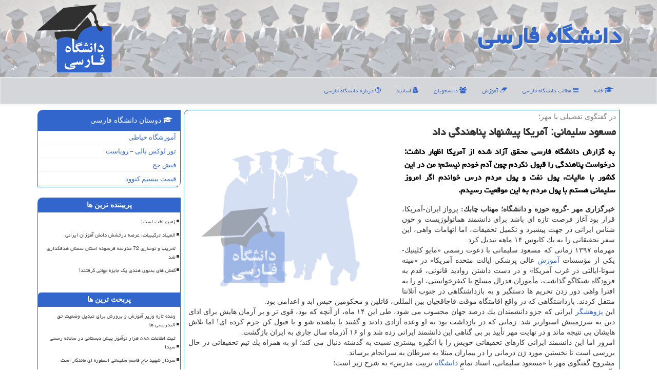

--- FILE ---
content_type: text/html; charset=utf-8
request_url: https://www.unifarsi.ir/news62740/%D9%85%D8%B3%D8%B9%D9%88%D8%AF-%D8%B3%D9%84%DB%8C%D9%85%D8%A7%D9%86%DB%8C-%D8%A2%D9%85%D8%B1%DB%8C%D9%83%D8%A7-%D9%BE%DB%8C%D8%B4%D9%86%D9%87%D8%A7%D8%AF-%D9%BE%D9%86%D8%A7%D9%87%D9%86%D8%AF%DA%AF%DB%8C-%D8%AF%D8%A7%D8%AF
body_size: 34104
content:

<!DOCTYPE html>
<html xmlns="https://www.w3.org/1999/xhtml" dir="rtl" lang="fa">
<head><meta charset="utf-8" /><meta http-equiv="X-UA-Compatible" content="IE=edge" /><meta name="viewport" content="width=device-width, initial-scale=1" /><title>
	مسعود سلیمانی: آمریكا پیشنهاد پناهندگی داد
</title><link href="/css/UniFarsi.css" rel="stylesheet" />
<meta property="og:site_name" content="دانشگاه فارسی" /><meta name="twitter:site" content="دانشگاه فارسی" /><meta name="twitter:card" content="summary_large_image" /><meta property="og:locale" content="fa_IR" /><meta name="theme-color" content="#e7e7e7" /><meta name="robots" content="index, follow, max-snippet:-1, max-image-preview:large, max-video-preview:-1" /><link rel="shortcut icon" href="/favicon.ico" type="image/x-icon" /><meta property="og:image" content="http://www.unifarsi.ir/images/News/9812/None_Big.png" /><meta property="og:title" content="مسعود سلیمانی: آمریكا پیشنهاد پناهندگی داد" /><meta property="og:description" content="به گزارش دانشگاه فارسی محقق آزاد شده از آمریكا اظهار داشت: درخواست پناهندگی را قبول نكردم چون آدم خودم نیستم؛ من در ا... : #دانشگاه_فارسی , #آموزش, #استاندارد, #برند, #پزشك" /><meta property="og:type" content="website" /><link rel="canonical" href="https://www.unifarsi.ir/news62740/مسعود-سلیمانی-آمریكا-پیشنهاد-پناهندگی-داد" /><meta name="twitter:title" content="مسعود سلیمانی: آمریكا پیشنهاد پناهندگی داد" /><meta name="twitter:description" content="به گزارش دانشگاه فارسی محقق آزاد شده از آمریكا اظهار داشت: درخواست پناهندگی را قبول نكردم چون آدم خودم نیستم؛ من در ا... : #دانشگاه_فارسی , #آموزش, #استاندارد, #برند, #پزشك" /><meta name="twitter:image" content="https://www.unifarsi.ir/images/News/9812/None_Big.png" /><meta name="twitter:url" content="https://www.unifarsi.ir/news62740/مسعود-سلیمانی-آمریكا-پیشنهاد-پناهندگی-داد" /><meta property="og:url" content="https://www.unifarsi.ir/news62740/مسعود-سلیمانی-آمریكا-پیشنهاد-پناهندگی-داد" /><meta name="description" content="به گزارش دانشگاه فارسی محقق آزاد شده از آمریكا اظهار داشت: درخواست پناهندگی را قبول نكردم چون آدم خودم نیستم؛ من در این كشور با... | دانشگاه فارسی | unifarsi.ir" /><meta name="keywords" content="مسعود سلیمانی: آمریكا پیشنهاد پناهندگی داد, مسعود, سلیمانی:, آمریكا, پیشنهاد, پناهندگی, داد, آموزش, استاندارد, برند, پزشك, دانشگاه فارسی, unifarsi.ir" /></head>
<body>
    <form method="post" action="./مسعود-سلیمانی-آمریكا-پیشنهاد-پناهندگی-داد" id="form1">
<div class="aspNetHidden">
<input type="hidden" name="__EVENTTARGET" id="__EVENTTARGET" value="" />
<input type="hidden" name="__EVENTARGUMENT" id="__EVENTARGUMENT" value="" />

</div>

<script type="text/javascript">
//<![CDATA[
var theForm = document.forms['form1'];
if (!theForm) {
    theForm = document.form1;
}
function __doPostBack(eventTarget, eventArgument) {
    if (!theForm.onsubmit || (theForm.onsubmit() != false)) {
        theForm.__EVENTTARGET.value = eventTarget;
        theForm.__EVENTARGUMENT.value = eventArgument;
        theForm.submit();
    }
}
//]]>
</script>


<script src="/WebResource.axd?d=pynGkmcFUV13He1Qd6_TZBa6KpJ43_FAV0HBfcBrG5JqyFC8l6Asm6CGx66vP53Yh1Bm4cTsVs8c5P9p7utfUw2&amp;t=638901897720898773" type="text/javascript"></script>


<script src="/ScriptResource.axd?d=D9drwtSJ4hBA6O8UhT6CQsxv_pGk51KWbCTm1tKI8VxnT4du-E1DqaOFussxkBspseATtXAdipl5l9Ef9ndgssfAovlLHTvkMzKNVpD6Xr_wE64wOXXAVIOOmzLBM-kEl1qM_W39KCCPEN1R_JoRBekmDQtAbQA4Wuyjc7sJ_a41&amp;t=32e5dfca" type="text/javascript"></script>
<script type="text/javascript">
//<![CDATA[
if (typeof(Sys) === 'undefined') throw new Error('ASP.NET Ajax client-side framework failed to load.');
//]]>
</script>

<script src="/ScriptResource.axd?d=JnUc-DEDOM5KzzVKtsL1tYSq1-Zk9LhcANrhPDIgs4UncCORzJdQ5YeBmC_pGouvdDp7c0nuCoP05VGICWrk79LgA2Wh5WKsoZYvu6CQa0m3Z03VIiE4XbJowMv7zraExJYAuk8v4dnwpBMyv81K0fZxuQIKvSFtw_PQy525-bwBsyICPzSefxemYDE8XM-80&amp;t=32e5dfca" type="text/javascript"></script>
    <div class="page-head">
        <div class="container">
            <div class="row">
                <div class="col-xs-12">
        <b id="WebsiteTitle"><a href='/'>دانشگاه فارسی</a></b>
        <img src="/images/UniFarsi-LOGO.png" id="WebsiteLogo" class="img-responsive pull-left" alt="دانشگاه فارسی" title="دانشگاه فارسی" />
                </div>
            </div>
        </div>
    </div>
<nav class="navbar navbar-default">
      <button type="button" class="navbar-toggle collapsed" data-toggle="collapse" data-target="#mobmenuc" aria-expanded="false">
        <span class="sr-only">منو</span>
        <i class="fa fa-bars"></i>
      </button>
    <div id="mobmenuc" class="collapse navbar-collapse container">
      <ul id="aMainpageMenu" class="nav navbar-nav"><li><a href="/" ><i class="fa fa-graduation-cap"></i> خانه</a></li><li><a href="/new"><i class="fa fa-bars"></i> مطالب دانشگاه فارسی</a></li><li><a href="/tag/آموزش"><i class="fa fa-eraser"></i> آموزش</a></li><li><a href="/tag/دانشجویان"><i class="fa fa-group"></i> دانشجویان</a></li><li><a href="/tag/اساتید"><i class="fa fa-user-secret"></i> اساتید</a></li><li><a href="/about"><i class="fa fa-question-circle-o"></i> درباره دانشگاه فارسی</a></li></ul>
    </div>
</nav>
        <div class="container">
            
    <div class="col-lg-9 col-md-8 col-sm-7 p3">
        <article class="divnewscontr" itemscope="" itemtype="http://schema.org/NewsArticle">
        <span id="ContentPlaceHolder1_lblPreTitle" itemprop="alternativeHeadline"><span style='color:gray; padding-right:3px;'>در گفتگوی تفصیلی با مهر؛</span></span>
        <h1 id="ContentPlaceHolder1_newsheadline" class="newsheadline" itemprop="name">مسعود سلیمانی: آمریكا پیشنهاد پناهندگی داد</h1>
        <img src="/images/News/9812/None_Big.png" id="ContentPlaceHolder1_imgNews" itemprop="image" alt="مسعود سلیمانی: آمریكا پیشنهاد پناهندگی داد" title="مسعود سلیمانی: آمریكا پیشنهاد پناهندگی داد" class="img-responsive col-sm-6 col-xs-12 pull-left" />
        <p id="ContentPlaceHolder1_descriptionNews" itemprop="description" class="col-sm-6 col-xs-12 text-justify p5 descriptionNews">به گزارش دانشگاه فارسی محقق آزاد شده از آمریكا اظهار داشت: درخواست پناهندگی را قبول نكردم چون آدم خودم نیستم؛ من در این كشور با مالیات، پول نفت و پول مردم درس خواندم اگر امروز سلیمانی هستم با پول مردم به این موقعیت رسیدم.</p>
        <br />
        <span id="ContentPlaceHolder1_articleBody" itemprop="articleBody" class="divfulldesc"><br/><b>خبرگزاری مهر -گروه حوزه و دانشگاه؛ مهتاب چابك: </b> پرواز ایران-آمریكا، قرار بود آغاز فرصت تازه ای باشد برای دانشمند هماتولوژیست و خون شناس ایرانی در جهت پیشبرد و تكمیل تحقیقات، اما اتهامات واهی، این سفر تحقیقاتی را به یك كابوس ۱۴ ماهه تبدیل كرد.<br/>مهرماه ۱۳۹۷ زمانی كه مسعود سلیمانی با دعوت رسمی «مایو كلینیك-یكی از مؤسسات <a href='http://www.unifarsi.ir/tag/آموزش'>آموزش</a> عالی پزشكی ایالت متحده آمریكا» در «مینه سوتا-ایالتی در غرب آمریكا» و در دست داشتن روادید قانونی، قدم به فرودگاه شیكاگو گذاشت، مأموران فدرال مسلح با كیفرخواستی، او را به افترا واهی دور زدن تحریم ها دستگیر و به بازداشتگاهی در جنوب آتلانتا منتقل كردند. بازداشتگاهی كه در واقع اقامتگاه موقت قاچاقچیان بین المللی، قاتلین و محكومین حبس ابد و اعدامی بود.<br/>این <a href='http://www.unifarsi.ir/tag/پژوهشگر'>پژوهشگر</a> ایرانی كه جزو دانشمندان یك درصد جهان محسوب می شود، طی این ۱۴ ماه، از آنچه كه بود، قوی تر و بر آرمان هایش برای ادای دین به سرزمینش استوارتر شد. زمانی كه در بازداشت بود به او وعده آزادی دادند و گفتند یا پناهنده شو و یا قبول كن جرم كرده ای! اما تلاش هایشان بی نتیجه ماند و در نهایت مهر تأیید بر بی گناهی این دانشمند ایرانی زده شد و او ۱۶ آذرماه سال جاری به ایران بازگشت.<br/>امروز اما این دانشمند ایرانی كارهای تحقیقاتی خویش را با انگیزه بیشتری نسبت به گذشته دنبال می كند؛ او به همراه یك تیم تحقیقاتی در حال بررسی است تا نخستین مورد ژن درمانی را در بیماران مبتلا به سرطان به سرانجام برساند.<br/>مشروح گفتگوی مهر با «مسعود سلیمانی، استاد تمام <a href='http://www.unifarsi.ir/tag/دانشگاه'>دانشگاه</a> تربیت مدرس» به شرح زیر است؛<br/><b>*آقای دكتر، پیش از ورود به بحث بازداشت شما در آمریكا، كمی درباره نوع تحقیقات و پژوهش هایی كه پیش از این اتفاق انجام می دادید، توضیح دهید.</b><br/>حدود ۲۲ سال است كه در زمینه سلول های بنیادی مشغول به تحقیق و پژوهش هستم و در واقع بررسی می نماییم كه آیا سلول های بنیادی در شرایط آزمایشگاهی، می تواند استفاده درمانی هم داشته باشند یا خیر؟ كه چندین پروژه با همكاری بیمارستان های شهدای تجریش و طالقانی تعریف كردیم و می شود گفت در مورد كاربردی كردن استفاده از «سلول های بنیادی» یا «فرآورده های سلولی»، به پاسخ های خوبی هم رسیده ایم.<br/>همچنین در حوزه «مهندسی بافت» یا «مهندسی ژنتیك» و «ژن درمانی» ورود كرده و بر روی چندین بیمار، ژن درمانی را تست كردیم و جواب های نسبتاً خوبی هم گرفتیم. در همین زمینه هم در حال بررسی هستیم كه تزریق یك سازه مخصوص به داخل سلول های فرد مبتلا به سرطان، پس از عمل جراحی تومور، چقدر به درصد زنده مانی فرد كمك می نماید. این سازه هنوز توسط فرد یا گروه تحقیقاتی انتخاب نشده ولی ارزیابی های ابتدایی، حاكی از آنست كه این سازه كار می كند.<br/><b>*بر روی چند نفر این نوع تزریق را آزمایش و بررسی كردید؟</b><br/>فكر می كنم تا الان روی ۵ نفر تست كرده ایم و كار همچنان ادامه دارد. در این آزمایش میزان كارایی برایمان مهم نیست و بیشتر به دنبال بررسی امنیت آن هستیم و در واقع این فازِ اول پروژه مورد بحث است. هم اكنون خوشبختانه به این نتیجه رسیده ایم كه این اقدام از ایمنی خوبی برخوردارست و هم خود ما و هم جراحان از آن ابراز رضایت كرده اند.<br/><br/><b>*از روزی كه در فرودگاه بازداشت شدید، برای ما بگویید...</b><br/>به فرودگاه شیكاگو كه رسیدم، در همان كریدوری كه هواپیما را به سالن فرودگاه متصل می كند، ۶ نفر ایستاده بودند؛ ۲ نفر با لباس پلیس و ۴ نفر دیگر هم با لباس شخصی كه مسلح بودند. من را از همانجا به اتاقی بردند. وقتی پرسیدم مشكل چیست، پاسخ دادند «شما یك گروهی هستید كه تحریم ها را دور زده اید»! گفتم یعنی چه؟ من نیازی به دور زدن تحریم ها ندارم. من كه تاجر نیستم و صرفاً یك استاد دانشگاهم. گفتند نه. این ما هستیم كه تشخیص می دهیم تحریم را دور زده ای یا نه.<br/>در ادامه برخی از ایمیل های من را كه پرینت گرفته بودند، نشان دادند و گفتند مثلاً یك <a href='http://www.unifarsi.ir/tag/دانشجو'>دانشجو</a> به شما ایمیل زده و گفته كه من دارم از آمریكا باز می گردم، شما چیزی احتیاج نداری؟ و من هم در جواب گفته بودم كه یك كرم ضد حساسیت پوستی می خواهم. من در جواب به مأموران گفتم كه این فرد این كرم را از یك داروخانه خریده و به همراه آورده، كجای این خرید، دور زدن تحریم است؟<br/>یا مثلاً عنوان می كردند كه یكی از دانشجویانت در سال ۲۰۱۵ یا ۲۰۱۶ می خواسته یك سری شاخص های رشد برای تو بیاورد كه در واقع در فرودگاه، فاكتورها را از او گرفته بودند؛ آن هم ۴ فاكتور رشدی كه امروز دیگر از آن بعنوان دارو استفاده می شود. گفتم این دارو مشكلی ندارد. در پاسخ گفتند این ما هستیم كه می گوئیم مشكل دارد یا نه! حتی من تاكید كردم كه این فاكتور اصلاً آمریكایی نیست و یك شركت كانادایی سازنده آن است. اما آنها در پاسخ گفتند كه ما سهامدار این شركت هستیم.<br/>از همانجا مستقیم به بازداشتگاه منتقل شدم و در مدت ۱۴ ماه تنها یكبار مرا به دادگاه بردند؛ آن هم فقط برای تفهیم افترا. در دادگاه ابتدا قاضی تصمیم داشت من را با وثیقه آزاد كند، اما «اف بی آی» با اعمال نفوذ خود، از صدور چنین رأیی جلوگیری كرد.<br/><b>*نقش آن ۲ دانشجوی خانم در پرونده شما چه بود؟ در خبرها آمده بود كه شما درخواست خرید پروتئین های نوتركیب را از آنها داشتید.</b><br/>دقیقاً استنادشان بر همین مبحث و آن محموله بود؛ در حالیكه خریداری این مواد در آمریكا هیچ ممنوعیتی ندارد. این دو خانم پس از تهدید از جانب مأموران، در دادگاه اذعان كردند سلیمانی به ما دستور داده بود كه این كار را انجام دهیم و همین كلیدواژه، مسیر پرونده را تغییر داد. در پرونده من هیچ موردی وجود نداشت كه بخواهد منجر به چنین بازداشت طولانی مدتی بشود؛ خودشان هم می دانستند. من نه در آمریكا زندگی می كردم و نه قوانینش آشنایی داشتم و نه حساب بانكی در آمریكا داشتم كه بخواهد پولی به آن واریز و یا از آن برداشت شود تا بواسطه آن بتوانم كار تجاری كنم و به قول آنها تحریم را دور بزنم!<br/>وكیل من گفت دو راه داری؛ یكی آنكه برگه ای می آورند و آنرا امضا می كنی و بدنبال آن، تحت حفاظت و حمایت كامل ایالات متحده قرار می گیری، همینجا زندگی می كنی و در مقابل اجازه سفر به ایران و امكان ارتباط با هیچ ایرانی را نخواهی داشت و راه دوم هم جنگیدن با دولت آمریكاست! كه من هم راه دوم را انتخاب كردم<b> *برگردیم به مبحث بازداشت شما. برخورد با شما چگونه بود و شما چطور كنار آمدید با شرایط؟</b><br/>اوایلش خیلی سخت بود. اصلاً نه جرمی را تفهیم می كردند و نه می دانستم برای چه در بازداشت هستم. فقط به همین عبارت دور زدن تحریم ها بسنده كرده بودند. بعد از آن كه به دادگاه رفتم و رسماً تفهیم افترا شدم، وكیل من گفت دو راه داری؛ یكی آنكه برگه ای می آورند و آنرا امضا می كنی و بدنبال آن، تحت حفاظت و حمایت كامل ایالات متحده قرار می گیری، همینجا زندگی می كنی و در مقابل اجازه سفر به ایران و امكان ارتباط با هیچ ایرانی را نخواهی داشت و راه دوم هم جنگیدن با دولت آمریكاست! كه من هم راه دوم را انتخاب كردم.<br/><b>*چرا راه اول را انتخاب نكردید یعنی پناهندگی؟ یا چرا پیش از آن به فكر مهاجرت نیفتادید؟</b><br/>اعتقادم بر این است كه من آدم خودم نیستم. من در این كشور با مالیات، پول نفت و بیت المال و پول مردم درس خواندم و اگر امروز سلیمانی هستم، با پول همین مردم رشد كردم و به این موقعیت رسیدم. به جز ۳ – ۴ سال ابتدایی، تمام مقاطع تحصیلی من در زمان و شرایط جنگی گذشته بود، آنچه كه سبب شد با خاطری آسوده بتوانم درس بخوانم، خون شهدا و ایثار جانبازان و آزادگان بوده. حالا كه من به یك جایی رسیده ام، باید جمع كنم و بروم و در خوشی و ناز و نعمت زندگی كنم؟ من آدم چنین تفكر و تصمیمی نیستم.<br/>۱۰ سال پیش كه برای پروژه ای به آمریكا رفتم، آن زمان هم پیشنهاد دادند كه می توانی با یك شرایط خوب گرین كارت بگیری و بمانی. اگر قصدی برای ماندن داشتم همان زمان در شرایط عادی این كار را می كردم! نه اینكه با پرونده سازی چنین پیشنهادی را قبول كنم. خودم را خیلی مدیون ملت و كشورم می دانم؛ ازاین رو حتی یك ثانیه هم طی این ۱۴ ماه به این مورد فكر نكردم كه چنین پیشنهادی را قبول كنم.<br/>روزهای آخر بود؛ فكر می كنم اواخر شهریور یا اوایل مهرماه كه با همسرم تماس گرفتند. گفته بودند دولت یك هفته دیگر به سلیمانی وقت داده كه درخواست پناهندگی دهد. در مقابل همسر من گفته بود، اگر قرار بود قبول كند كه همان روز اول قبول می كرد، نه اینكه ۱۴ ماه در بازداشت زندگی كند. ولی اینها انقدر خودشان را بالا می دانند كه فكر می كنند هر زمان اراده كنند، هر شخصی را می توانند به خدمت بگیرند. مرورگر شما از ویدئو پشتیبانی نمی كند.<br/>فایل آنرا از اینجا <a href='http://www.unifarsi.ir/tag/دانلود'>دانلود</a> كنید: video/mp4<br/><b>*در قبال آزادی شما در زندان وعده وعیدهایی هم دادند؟</b><br/>حدود ۶-۷ ماه از بازداشت من گذشته بود و قاضی دائماً، زمان برگزاری دادگاه را به تعویق می انداخت و در نهایت هم كه ضد من مدركی پیدا نكردند، بحث قرارداد را پیش آورده و گفتند این قرارداد را امضا كن و بپذیر كه جرم كرده ای، ما هم در مقابل تو را آزاد می نماییم. در پاسخ گفتم من جرمی نكردم، چرا باید امضا كنم؟ من یك فرد علمی هستم اگر مجرم قلمداد می شدم، همیشه با محدودیت هایی مواجه بودم و اگر در جامعه بین الملل صحبتی می شد، من را مجرم قلمداد می كردند.<br/><b>*قطعا روزهای سختی در بازداشت سپری كردید، نه ارتباطی با بیرون و خانواده داشتید و نه دادگاهی تشكیل شده بود، آن روزهای سخت را با چه امیدی و چطور پشت سر گذاشتید؟</b><br/>بازداشتگاه شرایط بسیار بدی داشت و عملاً از امكانات مناسبی برخوردار نبود. یكی از هم سلولی هایم، در آنجا یك قرآن ۱۷۰۰ صفحه ای (انگلیسی – عربی) به من داد و گفت این برای تو. همین قرآن خیلی به من آرامش داد. خودم را با قرآن خواندن مشغول می كردم و سبب شد خصوصیت معلمی من در بازداشتگاه هم غالب شود و در همانجا، به آموزش قرآن و آموزش نماز پرداختم. چون آنها بلد نبودند عربی بخوانند، من برایشان عربی-انگلیسی می نوشتم. در این بین حتی برخی <a href='http://www.unifarsi.ir/tag/جوانان'>جوانان</a> ۲۰ – ۲۲ ساله می آمدند و شهادتین می دادند و مسلمان می شدند.<br/><b>*این افراد چند نفر بودند؟</b><br/>حدود ۴-۵ نفر مسلمان شدند؛ حتی یكی از آنها كه یك پسر ۱۲ ساله داشت، اظهار داشت كه دوست دارد پسرش هم مسلمان بشود كه به صورت تلفنی شهادتین داد و مسلمان شد. اكثراً آمریكایی و سیاهپوست بودند بجز یك نفر كه ۲ رگه سفید و سیاه بود.<br/><b>*گفته می شد به شدت كاهش وزن داشتید.</b><br/>بله، به سبب دردهای مكرر ناشی از بیماری روده همینطور استرس و سوءتغذیه در ۲ – ۳ ماه اولی كه آنجا بودم، حدود ۱۶ – ۱۷ كیلو كاهش وزن داشتم.<br/><b>*در زمان بازداشت به پروژه علمی خاصی هم فكر كردید؟ پروژه هایی كه هنوز انجام نداده اید و در آنجا به ذهنتان رسیده باشد؟</b><br/>در بحث درمانی به خصوص در زمینه دستكاری های سلولی و استفاده از سلول درمانی، ایده های بسیار خوبی به ذهنم رسید كه اتفاقاً هم در حال پیگیری آنها هستم و به لطف خدا به نتایج خوبی هم داریم می رسیم.<br/><b>*آیا زمان هایی را تجربه كردید كه امیدتان را از دست بدهید و یا از مسیر تحقیقات برگردید؟</b><br/>شاید اوایل تصمیم هایی به ذهنم خطور می كرد كه مثلاً دیگر كار تحقیقاتی را ادامه ندهم، اما در ادامه نظرم كاملاً تغییر نمود.<br/>ابتدا به این فكر می كردم كه وقتی كار تحقیقاتی چنین تاوان سختی دارد و می خواهند من را مجبور به پناهندگی و زندگی خفت بار كنند، قید كار تحقیقاتی و پژوهش را بزنم اما پشیمان شدم<b> *یعنی می خواستید قید كار تحقیقاتی را بزنید؟</b><br/>ابتدا به این فكر می كردم كه وقتی كار تحقیقاتی چنین تاوان سختی دارد و می خواهند من را مجبور به پناهندگی و زندگی خفت بار كنند، قید كار تحقیقاتی و پژوهش را بزنم. به نظرم زندگی پناهندگی واقعاً خفت بار است! شاید عده ای چنین شرایطی را دوست داشته باشند، ولی من، خودم را آدم چنین زندگی ذلت باری نمی دانم.<br/><b>*نظر بقیه زندانیان درباره شما و ایران چه بود؟</b><br/>وقتی به بازداشتگاه رفتم، آنهایی كه در بازداشت بودند از من فاصله می گرفتند. به خوبی حس می كردم كه فضا و نگاه ها سنگین است. یكی ۲ ماه كه گذشت، یكی از آنها كه اتفاقاً یك قاچاقچی بین المللی اهل كلمبیا بود، گفت روزی كه تو آمدی ما از پلیس بازداشتگاه پرسیدیم كه جرمت چیست؟ گفتند «او یك تروریست است، آمده آمریكا بمب گذاری كند و ما حین بمب گذاری دستگیرش كردیم!». در پاسخ گفتم من یك دانشمند هستم و این حرف ها واقعیت ندارد.<br/>در آن بازداشتگاه و بندی كه من در آن بودم، از قضا، بدترین بند بود و معمولاً افرادی حضور داشتند كه یا قاچاقچی بین المللی بودند، یا قاتل یا حبس ابدی و یا اعدامی و طبعاً اهل مطالعه نبودند ولی بعدها با اطلاعاتی كه از راه خانواده هایشان بدست آورده بودند، تازه متوجه شده بودند كه من، حقیقتاً یك دانشمند هستم و مدتی بعد، برخی از آنها بابت رفتار نامناسبشان عذرخواهی كردند.<br/><b>*مهمترین تغییری كه پس از این تجربه؛ چه در راه تحقیقات و چه در زندگی شخصیتان رقم خورد، چه بود؟ و اینكه اساساً چنین تجارب و اتفاقاتی چه تأثیری می تواند روی كار دیگر دانشمندان داشته باشد؟</b><br/>من را كه صد در صد محكم تر كرد؛ درست است كه شرایط خیلی سخت بود و از لحاظ روحی روانی اثرات شدیدی به من وارد كرد كه خدارو شكر دارم به شرایط نرمال برمی گردم. ولی به نظرم امتیاز بودن در این شرایط، این است كه انسان متوجه می شود، راهی كه می رود، درست است. این اتفاق، این یقین را به من داد كه آنها خیرخواه ما نیستند؛ مثلاً به آنها می گفتم، من ۵-۶ بیمار دارم كه تحت درمان هستند و باید برگردم و به مداوای آنها ادامه دهم، اما اصلاً برایشان مهم نیست، حتی اگر این بیماران بمیرند.<br/>اصلاً آنچه كه به نام حقوق بشر تبلیغ می كنند، كاملاً دروغ است و اساساً به چنین واژه ای اعتقادی ندارند؛ فقط یك شعاری برای تخریب سایر كشورها و ملتهاست و از این واژه سو استفاده می نمایند.<br/><b>*فكر می كنید اتفاقی كه برای شما افتاد، چه تأثیری بر همكاران شما و سایر دانشمندان ما دارد؟ حتما در اجتماعات علمی در این زمینه صبحت كرده اید یا صحبت شده است. نقطه نظر آنها در مورد این تجربه شما چه بوده؟</b><br/>خیلی نمی توانم درباره این سوال نظر دهم. ولی چیزی كه میان همكاران، مشترك به نظر می آید، جعلی بودن ادعای امریكاییها است؛ اینكه از طرفی می گویند برای علم و دانشمند ارزش قائل هستند و در عمل چنین رفتار دور از شأن انسانی و علمی را از خودشان نشان می دهند، اتفاقی كه برای من افتاد در واقع، مصداق همین دروغ گویی و جعل حقایق از جانب آنهاست.<br/>آنها در واقع یك برده علمی می خواهند. امكان دارد برخی دانشجویان ما برای ادامه تحصیل و كار به آنجا مهاجرت كنند، ولی حقیقت این است كه آنها برده می خواهند. شاید حقوق و دستمزدی كه پرداخت می كنند؛ به ریال، مبلغ قابل توجهی باشد، اما عملاً همه حقوق شما با هزینه های زندگی صاف می شود. یعنی نمی توانید پس انداز خاصی داشته باشید (مگر اینكه خیلی ریاضتمندانه زندگی كنید).<br/>البته با رفتن به آنجا برای آموزش دیدن و ارتقا سطح علمی، موافق هستم و اصلاً نمی گویم كه باید از لحاظ علمی خودمان را كاملاً ایزوله كنیم! بچه ها بروند، اما برگردند! همه این دانشجوها و نخبگان به این كشور مدیون هستند و باید برای سربلندی آن كار و دینشان را به ملت ادا كنند. هم اكنون بچه هایی كه آنجا هستند، به طور میانگین بین ۱۰ تا ۱۲ ساعت، مداوم كار می كنند؛ ولی در ایران كه می گوئیم ۲ ساعت خوب كار كن، می گویند خسته شدم، نمی كشم. مرورگر شما از ویدئو پشتیبانی نمی كند.<br/>فایل آنرا از اینجا دانلود كنید: video/mp4<br/><b>*به نظرتان ایراد از كجاست؟</b><br/>به نظرم بر می گردد به تربیت علمی ما. باید كمی بر روی تربیت علمی خودمان كار كنیم؛ من ایرادی كه همیشه به دانشجویانم می گیرم این است كه انقدر نگویید دولت و كشور برای من چه كار كرده است. طرف می گوید می خواهم از ایران بروم، می گویم چرا؟ در پاسخ می گوید مگر این كشور برای من چه كار كرده؟ یك مرتبه نمی گوییم كه ما برای این كشور چه كار كرده ایم. البته قبول دارم كه انجام كار تحقیقاتی در كشور خیلی دشوار می باشد، بخصوص با اعمال تحریم های ظالمانه ای كه طی این ۴۰ سال روز به روز در حال افزایش بوده است، ولی اینكه بگوییم نمی گردد كار تحقیقاتی انجام داد، حرف بیهوده و غلطی است.<br/><b>*بعد از این ۱۴ ماه سخت و طاقت فرسا، اگر باز هم فرصت تحقیقاتی مطالعاتی به آمریكا برایتان پیش بیاید، سفر می كنید؟</b><br/>ببینید، آمریكا كشوری ست كه دشمنی اش نه فقط با من كه با كشور من، برایم ثابت شده است، قبلاً وقتی صحبت می شد، می گفتم غرض ورزی های آمریكا نسبت به ایران حداقل در زمینه های علمی و تحقیقاتی به این شدتی كه گفته می شود، نیست و معتقد بودم بیشتر جنبه سیاسی دارد. اما الان برایم مسجل شده كه واقعاً هیچ استثنایی برایشان وجود ندارد، دشمنی آمریكا، با كل ایران و هر چیز در رابطه با آن است. اگر بخواهم كشوری را برای سفر مطالعاتی انتخاب كنم، اساسا آمریكایی كه كوچك ترین اصول حقوق بشری را در قبال من رعایت نكرد، نیست. حقیقت این است كه همه چیزشان نمایشی است؛ به زعم من هالیوودی است. یك ظاهر خوش رنگ و لعاب كه در پس آن، هیچ چیز دارای ارزشی نیست.<br/><b>*وقتی خبر آزادی تان را شنیدید چه واكنشی داشتید؟</b><br/>پنجم دسامبر بود، پنج شنبه، وكیل ساعت ۵ عصر با من تماس گرفت و گفت «خبرهایی ست و خودم هم شوكه هستم؛ ولی فردا می آیند و تو را به سوئیس می برند. قاضی گفته مسعود سلیمانی مجرم نیست و هیچ مدركی ضد او پیدا نشد» پرسیدم چرا سوئیس؟ در پاسخ گفت بحث جابه جایی زندانیان مطرح است.<br/><b>*واكنش سایر زندانیان چه بود؟</b><br/>اكثراً از آزادی من خوشحال بودند. چند نفر از هم سلولی ها پیش من آمدند، كاغذ دستشان بود، یكی می گفت سوره اعلا را بنویس، دیگری می گفت سوره فیل و الرحمن را بنویس. یكی دیگر كه فكر می كرد ۱۵ سال زندان برای او ببرند، گفت می خواهم این سوره های حفظ كنم. ساعت ۹ و نیم بامداد آمدند و گفتند همه به سلول هاشان بروند. با لباس ضد گلوله و ماسك و اسلحه به سمت سلول من آمدند، دست هایم را بستند و عقب عقب من را به بیرون بردند تا من را تحقیر كنند و بقیه این را ببینند؛ در همین حال می خندیدم و با بچه ها خداحافظی می كردم. در هواپیما در كل مسیر از خود آتلانتا تا زوریخ، من را دست و پا بسته بردند. قاضی در آنجا رسماً اعلام نمود كه هیچ جرمی مرتكب نشده ام و پرونده از دادگاه خارج شد. بعد از آزادی برخی به من می گفتند كه زودتر از اینها می توانستی آزاد شوی، اما من این حرف ها را قبول ندارم. همه در این فرایند زحمت كشیدند.<br/><b>*گفته می شود تحریم ها برای محققان ایرانی یك فرصت محسوب می شود. آیا این نقطه نظر را قبول دارید؟</b><br/>صد درصد. ببینید همیشه گفته اند وقتی انسان در سختی قرار می گیرد، فكرش را به كار می اندازد تا راهكار و میان بر پیدا كند. من فكر می كنم این بهترین فرصت است برای ما. من با این حرف كه نمی گردد كاری انجام داد، مخالفم. شك ندارم كه می شود كار كرد. در این چند سال، با كارهایی كه انجام می دادم، می خواستم اثبات كنم كه می شود كار تحقیقاتی كرد. مثلاً؛ با كار كردن در حوزه سلول درمانی و بحث ژن درمانی كه در واقع حوزه های مرز دانشی است؛ نشان دادیم كه می توانیم كار نماییم.<br/>تربیت علمی اگر نداشته باشیم، كار به خوبی پیش نمی رود. من كاملاً با این حرف كه ما دستگاه پیشرفته نداریم مخالف هستم، دستگاه داریم، ولی یا درست استفاده نكردیم و خراب شده، یا اینكه گذاشتیم در اتاق ها و در حال خاك خوردن است<b> *نكته دیگری كه عنوان می شود این است كه خیلی از تجهیزات آزمایشگاهی مورد نیاز برای انجام پروژه ها، در كشور موجود نیست، از طرفی قیمت این تجهیزات بالاست و دانشگاه ها امكان خرید ندارند و از طرفی هم، تجهیزات موجود قدیمی است. بنظر می رسد بویژه در حوزه سلول های بنیادی كه حوزه جدیدی است، طبیعتاً نیازمند امكانات بروزتر و بیشتری هستیم. واقعاً چطور می شود با توجه به این مشكلات و تنگناها، كاری از پیش برد؟</b><br/>این مشكلات وجود دارد و من آنرا نفی نمی كنم؛ ولی «نمی شود»، نداریم!<br/>الان كمتر، ولی قبلاً می گفتند ایران قبرستان دستگاه های پیشرفته است. ما انواع دستگاه های پیشرفته را داریم كه یا بلد نیستیم با آن كار نماییم یا درست با آن كار نمی نماییم. در بعضی مواقع هم تجمل خواه شده ایم و هر كدام می خواهیم یك دستگاه جداگانه داشته باشیم و اگر هم، هركدام از این دستگاه و تجهیز برخوردار باشیم، آنرا در اختیار بقیه نمی گذاریم. یعنی همانطور كه گفتم؛ تربیت علمی اگر نداشته باشیم، كار به خوبی پیش نمی رود. من كاملاً با این حرف كه ما دستگاه پیشرفته ندارم مخالف هستم، دستگاه داریم، ولی یا درست استفاده نكردیم و خراب شده، یا اینكه گذاشتیم تو اتاق ها و در حال خاك خوردن است.<br/><b>زمینه تحقیقاتی شما سلول های بنیادی است، جایگاه ایران را در این عرصه و در مقایسه با كشورهای دیگر، چطور ارزیابی می كنید؟</b><br/>ما نسبت به امكانات و تجهیزاتی كه داریم از جایگاه بسیار خوبی برخورداریم. همین چند وقت گذشته بود كه در سایت اسكاپوس دیدم، رتبه ایران در زمینه سلول های بنیادی در بعضی شاخه ها چهارم یا پنجم بود و مثلاً؛ در بحث مهندسی بافت، رتبه پانزدهم را داشتیم.<br/><b>آیا خودتان تحقیق جدیدی هم در این عرصه داشته اید؟</b><br/>اكثر فعالیتهای تحقیقاتی ما، در حوزه دستكاری های ژنتیكی بر روی سلول های بنیادی و یا كاربردی كردن سلول های بنیادی است تا بتوانیم سلول را به شكلی دست ورزی و تكثیر نماییم كه آنرا ابتدا بر روی مدلهای حیوانی آزمایش نماییم. در نهایت هم می خواهیم ببینیم آیا این دستكاری های ژنتیكی، در درمان یك بیماری در انسان مؤثر است یا خیر؟<br/><b>چه بیماری هایی؟</b><br/>اكثراً سرطان ها، بیماری های صعب العلاج و حتی بیماری های ژنتیكی.<br/>در حال حاضر یكی دو پروژه دیگر در مورد درمان بیماری های ارثی _ ژنتیكی، با استفاده از همین سلول های بنیادی داریم. این فعالیت پژوهشی با همكاری دانشگاه علوم پزشكی تهران در حال انجام می باشد و خوب هم پیش می رود. نكته مهم این است كه ما نمی خواهیم متوقف شویم و درجا بزنیم.<br/><br/><b>*یعنی در واقع تمركزتان بیشتر بر روی ژن درمانی است؟</b><br/>در واقع، مخلوطی از ژن درمانی و سلول درمانی. اعتقاد شخصی من این است كه فقط با تمركز بر یك حوزه نمی توان به درمان قطعی دست پیدا كرد، شاید بشود علامت درمانی كرد، ولی اگر بخواهیم یك درمان واقعی داشته باشیم، همانطور كه برخی كشورهای جهان به آن رسیده اند، باید از ریشه مشكل را رفع نماییم. به طور مثال؛ در درمان سرطان خون، اخیرا روش های جدید سلول درمانی مورد استفاده قرار می گیرد كه هزینه یك دوره درمان آن تقریباً یك میلیون دلار است. اگر بتوانیم این را ایرانیزه نماییم، كمك بسیار بزرگی كرده ایم.<br/><b>*آیا همین مورد، جزو برنامه هایتان هست؟</b><br/>بله.<br/><b>*آینده ژن درمانی را چطور پیشبینی می كنید؟ موارد شگفت انگیزی از این روش درمان به گوش می رسد.</b><br/>دقیقاً همچنین است؛ به سبب اینكه پایه هر چیز از ژن شروع می شود؛ البته ابهاماتی هم در مورد دست ورزی های ژنتیكی و بعضاً مخالفت های سرسختانه با آن، مخصوصاً در ایران وجود دارد. اما اگر استانداردهای محصولات تراریخته (دست كاری ژنتیكی شده) در نظر گرفته شود، خیلی هم خوب است. به صورت مثال؛ وقتی برنج، ذرت و یا دانه های روغنی را دستكاری ژنتیكی می كنید، امكان دارد آن دستكاری ژنتیكی، عوارض جانبی در توالی های قطعات دی ان اِی و آر اِن اِی داشته باشد كه اینها شباهت داشته باشند به آنچه كه در بدن انسان است و در طولانی مدت، ایجاد بیماری كند. پس محصولات باید به شكلی تراریخته شوند كه مطمئن باشیم هیچ عارضه ای تولید نمی نماید. اما اگر نشد، نباید پافشاری نماییم كه حتما باید انجام بشود.<br/><b>*آقای دكتر در حوزه ژن درمانی و تحقیقات انجام شده بیشتر توضیح دهید، چقدر می شود درمان را روی بیماران، شخصی سازی كرد؟ تابحال چه میزان موفق بودید و آینده آنرا در ایران چطور می بینید؟</b><br/>در ایران تیم های تحقیقاتی مختلفی در این عرصه فعال شده اند و عرصه رقابتی بسیار خوبی به وجود آمده است. منتها سرعت، كمی كند شده، هرچند خوشبختانه متوقف نشده است. ۱۴ ماه در ایران نبودم و در جریان جزئیات نیستم، اما آنچه كه میبینم و می شنوم، مثبت است.<br/>چین درهمین رابطه یك شهرك برای ژن درمانی ساخته و گردشگر درمانی، راه اندازی كرده است. حتی كشور ژاپنی كه انقدر بر روی استفاده از سلول های بنیادی القایی حساس است، آنرا در افرادی كه دارای بیماری ارثی و یا كوری مادرزاد هستند، تست می كند.<br/>با یك گروه تحقیقاتی در حال پژوهش هستیم و فكر می كنم سال آینده بتوانیم نخستین مورد ژن درمانی را در بیماران مبتلا به سرطان داشته باشیم<b> *می توانید پیشبینی كنید كه مثلاً در چند سال آینده می توان به ژن درمانی موفق در یك بیماری خاص رسید.</b><br/>با یك گروه تحقیقاتی در حال پژوهش هستیم و فكر می كنم سال آینده بتوانیم نخستین مورد ژن درمانی را در بیماران مبتلا به سرطان داشته باشیم و با این كار، یك روزنه امیدی برای بیماران ایجاد نماییم. بر این باور هستم كه می شود تا یكی دو سال آینده به مرزهایی از درمان با ژن درمانی و سلول درمانی رسید.<br/><b>*در حال حاضر كارهای تحقیقاتی و دانشگاهی خویش را چگونه پیش می برید؟</b><br/>مرتب نمی توانم به دانشگاه بروم و هنوز از لحاظ روحی و فكری به تعادل نرسیدم. یك روز در بین، یكی دو ساعت به دانشگاه می روم. ایده ها و فكرهای خودم را پیگیری می كنم و این طور نیست كه بیكار باشم؛ به شدت در نوشتن طرح هایم فعال هستم و اینگونه نیست كه بی خیال شده باشم؛ اتفاقاً انگیزه ام چند برابر شده است.<br/><b>*بزرگترین رؤیای علمی كه در سر می پرورانید...</b><br/>نمی توانم بگویم كوچك یا بزرگ. اما رویایم این است كه راهكاری برای درمان بیمارهای صعب العلاج داشته باشم كه سرطان یكی از آنهاست. خیلی از مشكلات بیماران، مادرزادی بوده و یا امكان دارد به ای ال اس (از كارافتادگی ماهیچه ها) و یا بیماری های ژنتیكی ناخوداگاه، مبتلا شده باشند. البته شاید نتوان به درمان قطعی برای این بیماران رسید، اما اساسا می شود بر روی زندگی بهتر آنها، كار كرد.<br/>۲ سال قبل ژاپنی ها بر روی كوری مادرزادی كار كردند و توانستند با آزمایش بر روی موش ها، ۱۰ تا ۲۰ درصد بینایی این حیوان را برگردانند كه این آزمایش بر روی انسان هم جواب می دهد.<br/><b>*خواسته و انتظاری از مسؤلان اجرایی كشور دارید؟</b><br/>در پاسخ به این پرسش باید بگویم كه من یا هر كسی، ابتدا باید به یك سطح از توانایی برسد و بعد خواسته و انتظاری داشته باشد. سختی ها و چالش های كشور را می دانم و نمی توانم چشمانم را بر روی آنها ببندم و داد و بیداد كنم! گلایه ها بسیار و در خیلی از موارد هم به حق است، ولی من خدا را شكر می كنم كه توانستم كارم را پیش ببرم و خواسته ای هم از مسؤلان ندارم.<br/>همیشه به دانشجویانم می گویم از سیستم طلبكار نباشید؛ البته نه اینكه بی خیال باشید و مطالبه نكنید؛ مطالبه جای خویش را دارد، ولی با اینكه میدان را خالی نماییم، موافق نیستم<b> *و حرف آخر كه ناگفته باقی ماند...</b><br/>مدام نگوییم برای ما چه كار كرده اند، ما برای مردم و این سرزمین چه كردیم؟ برای تكه تكه این كشور شهید دادیم؛ همین كه آرامش و امنیت در كشور برقرار بود و توانستیم درس بخوانیم و كار نماییم، بزرگترین خدمتی بوده كه كشور به ما كرده؛ حالا وقت آن است كه ما پاسخ دهیم و برای بقیه كار نماییم. همیشه به دانشجویانم می گویم كه از سیستم طلبكار نباشید؛ البته نه اینكه بی خیال باشید و مطالبه نكنید؛ مطالبه جای خویش را دارد، ولی با اینكه میدان را خالی نماییم، موافق نیستم. بچه های نخبه ای را می شناسم كه یا دانشجو یا همكارم بوده اند و المپیاد جهانی بودند و رتبه های تك رقمی كنكور را كسب كردند، اما ایستاده اند و كار می كنند. سخت است! اما می شود ماند و كار كرد.<br/>ارزش این افراد برای شخص من، هزار برابر بیشتر از آن فردی است كه در دانشگاه هاروارد روی مرز دانش حركت می كند؛ آن فردی كه در هاروارد كار می كند با امكانات آمریكا برای آن كشور فعالیت می كند. مرورگر شما از ویدئو پشتیبانی نمی كند.<br/>فایل آنرا از اینجا دانلود كنید: video/mp4<br/><br/><br/></span>
        
                    <meta content="http://www.unifarsi.ir/news62740/مسعود-سلیمانی-آمریكا-پیشنهاد-پناهندگی-داد">
                    <meta itemprop="image" content="http://www.unifarsi.ir/images/News/9812/None_Big.png">
                    <meta itemprop="author" content="دانشگاه فارسی">
                    <div id="divnewsdetails">
                            <div class="col-sm-6 p5">
                                <i class="fa fa-calendar-plus-o" title="تاریخ انتشار"></i><span id="pubDate">1398/12/10</span>
                                <div class="divmid pltab">
                                    <i class="fa fa-clock-o" title="زمان انتشار"></i><span id="pubTime">17:01:54</span>
                                </div>
                            </div>
                            <div class="col-sm-3 col-xs-6 p5">
                                <i class="fa fa-star-o" title="امتیاز"></i><span id="ratingValue">5.0</span> / <span>5</span>
                            </div>
                            <div class="col-sm-3 col-xs-6 p5">
                                <i class="fa fa-eye" title="بازدید"></i><span id="ratingCount">3114</span>
                            </div>
<script type="application/ld+json">
{"@context": "https://schema.org/", "@type": "CreativeWorkSeries",
"name": "مسعود سلیمانی: آمریكا پیشنهاد پناهندگی داد", "aggregateRating": {
"@type": "AggregateRating", "ratingValue": "5.0","worstRating": "0",
"bestRating": "5", "ratingCount": "3114"}}
</script>
                        <div class="clearfix"></div>
                    </div>
            
            <span id="ContentPlaceHolder1_metaPublishdate"><meta itemprop="datePublished" content="2020-2-29"></span>
      <div id="divtags">
        <span id="ContentPlaceHolder1_lblTags"><i class='fa fa-tags'></i> تگهای خبر: <a href='/tag/آموزش' target='_blank'>آموزش</a> ,  <a href='/tag/استاندارد' target='_blank'>استاندارد</a> ,  <a href='/tag/برند' target='_blank'>برند</a> ,  <a href='/tag/پزشك' target='_blank'>پزشك</a></span>
            <script type="text/javascript">
//<![CDATA[
Sys.WebForms.PageRequestManager._initialize('ctl00$ContentPlaceHolder1$ScriptManager1', 'form1', ['tctl00$ContentPlaceHolder1$UpdatePanel2','ContentPlaceHolder1_UpdatePanel2','tctl00$ContentPlaceHolder1$UpdatePanel1','ContentPlaceHolder1_UpdatePanel1'], [], [], 90, 'ctl00');
//]]>
</script>

        </div>
            <div id="ContentPlaceHolder1_UpdateProgress2" style="display:none;">
	
                    <div class="divajax" title="چند لحظه صبر کنید"><i class="fa fa-spinner fa-lg fa-refresh"></i></div>
                
</div>
        <div id="ContentPlaceHolder1_UpdatePanel2">
	
                <div class="clearfix"></div>
                <div id="divdoyoulikeit">
                    <div class="col-sm-6 p5">
                    <div class="divmid"><i class="fa fa-hand-o-left"></i> این مطلب را می پسندید؟</div>
                    <div class="divmid pltabs">
                        <a id="ContentPlaceHolder1_IBLike" title="بله، می پسندم" class="btn btn-sm btn-default" href="javascript:__doPostBack(&#39;ctl00$ContentPlaceHolder1$IBLike&#39;,&#39;&#39;)"><i class="fa fa-thumbs-o-up"></i></a></div>
                    <div class="divmid pltab">
                        <span id="ContentPlaceHolder1_lblScorePlus" title="یک نفر این مطلب را پسندیده است" class="fontsmaller cgray">(1)</span>
                    </div>
                    <div class="divmid">
                        <a id="ContentPlaceHolder1_IBDisLike" title="خیر، نمی پسندم" class="btn btn-sm btn-default" href="javascript:__doPostBack(&#39;ctl00$ContentPlaceHolder1$IBDisLike&#39;,&#39;&#39;)"><i class="fa fa-thumbs-o-down"></i></a></div>
                     <div class="divmid">
                        <span id="ContentPlaceHolder1_lblScoreMinus" title="هنوز شخصی به این مطلب رای منفی نداده است" class="fontsmaller cgray">(0)</span>
                    </div>
                    </div>
                    <div class="col-sm-6 p5 mshare text-left">
                        <a href="tg://msg?text=مسعود سلیمانی: آمریكا پیشنهاد پناهندگی داد  https://www.unifarsi.ir/news62740/%D9%85%D8%B3%D8%B9%D9%88%D8%AF-%D8%B3%D9%84%DB%8C%D9%85%D8%A7%D9%86%DB%8C-%D8%A2%D9%85%D8%B1%DB%8C%D9%83%D8%A7-%D9%BE%DB%8C%D8%B4%D9%86%D9%87%D8%A7%D8%AF-%D9%BE%D9%86%D8%A7%D9%87%D9%86%D8%AF%DA%AF%DB%8C-%D8%AF%D8%A7%D8%AF" id="ContentPlaceHolder1_aae" class="maae" target="_blank" rel="nofollow" title="اشتراک این مطلب در تلگرام"><span class="fa-stack"><i class="fa fa-circle fa-stack-2x clgray"></i><i class="fa fa-paper-plane-o fa-stack-1x cwhite"></i></span></a>
                        <a href="http://www.facebook.com/sharer.php?u=https://www.unifarsi.ir/news62740/%D9%85%D8%B3%D8%B9%D9%88%D8%AF-%D8%B3%D9%84%DB%8C%D9%85%D8%A7%D9%86%DB%8C-%D8%A2%D9%85%D8%B1%DB%8C%D9%83%D8%A7-%D9%BE%DB%8C%D8%B4%D9%86%D9%87%D8%A7%D8%AF-%D9%BE%D9%86%D8%A7%D9%87%D9%86%D8%AF%DA%AF%DB%8C-%D8%AF%D8%A7%D8%AF" id="ContentPlaceHolder1_aaf" class="maaf" target="_blank" rel="nofollow" title="اشتراک این مطلب در فیسبوک"><span class="fa-stack"><i class="fa fa-circle fa-stack-2x clgray"></i><i class="fa fa-facebook-f fa-stack-1x cwhite"></i></span></a>
                        <a href="http://twitter.com/share?url=https://www.unifarsi.ir/news62740/%D9%85%D8%B3%D8%B9%D9%88%D8%AF-%D8%B3%D9%84%DB%8C%D9%85%D8%A7%D9%86%DB%8C-%D8%A2%D9%85%D8%B1%DB%8C%D9%83%D8%A7-%D9%BE%DB%8C%D8%B4%D9%86%D9%87%D8%A7%D8%AF-%D9%BE%D9%86%D8%A7%D9%87%D9%86%D8%AF%DA%AF%DB%8C-%D8%AF%D8%A7%D8%AF&text=مسعود سلیمانی: آمریكا پیشنهاد پناهندگی داد" id="ContentPlaceHolder1_aat" class="maat" target="_blank" rel="nofollow" title="اشتراک این مطلب در توئیتر"><span class="fa-stack"><i class="fa fa-circle fa-stack-2x clgray"></i><i class="fa fa-twitter fa-stack-1x cwhite"></i></span></a>
                        <a href="/rss/" id="ContentPlaceHolder1_aar" class="maar" target="_blank" title="اشتراک مطالب به وسیله فید rss"><span class="fa-stack"><i class="fa fa-circle fa-stack-2x clgray"></i><i class="fa fa-rss fa-stack-1x cwhite"></i></span></a>
                    </div>
               </div>
                <div class="clearfix"></div>
                <br />
                
                
                    
            
</div>
       <div class="newsothertitles">
            <span class="glyphicon glyphicon-time"></span> تازه ترین مطالب مرتبط
        </div>
        <div class="hasA">
            
            <ul class="ulrelated">
                    <li><a href='/news126164/وعده-تازه-وزیر-آموزش-و-پرورش-برای-تبدیل-وضعیت-حق-التدریسی-ها' title='1404/10/18  15:46:04' class="aothertitles">وعده تازه وزیر آموزش و پرورش برای تبدیل وضعیت حق التدریسی ها</a></li>
                
                    <li><a href='/news126152/ثبت-اطلاعات-۵۸۵-هزار-نوآموز-پیش-دبستانی-در-سامانه-رسمی-سیدا' title='1404/10/17  09:41:16' class="aothertitles">ثبت اطلاعات ۵۸۵ هزار نوآموز پیش دبستانی در سامانه رسمی سیدا</a></li>
                
                    <li><a href='/news126143/سردار-شهید-حاج-قاسم-سلیمانی-اسطوره-ای-ماندگار-است' title='1404/10/16  12:47:49' class="aothertitles">سردار شهید حاج قاسم سلیمانی اسطوره ای ماندگار است</a></li>
                
                    <li><a href='/news126133/توجه-به-دانش-آموزان-با-نیازهای-ویژه-شاخص-توسعه-یافتگی-نظام-های-آموزشی' title='1404/10/15  10:39:58' class="aothertitles">توجه به دانش آموزان با نیازهای ویژه شاخص توسعه یافتگی نظام های آموزشی</a></li>
                </ul>
        </div>
       <div class="newsothertitles">
            <i class="fa fa-comments-o"></i> نظرات بینندگان در مورد این مطلب
        </div>
            <div class="text-right p5">
                
                
            </div>
        <div id="divycommenttitle">
            <i class="fa fa-smile-o fa-lg"></i> لطفا شما هم <span class="hidden-xs">در مورد این مطلب</span> نظر دهید
        </div>
        <div class="clearfix"></div>
        <div id="divycomment">
            <div id="ContentPlaceHolder1_UpdatePanel1">
	
                <div class="col-sm-6 col-xs-12 p5">
                    <div class="input-group">
                        <div class="input-group-addon">
                            <i class="fa fa-user-circle-o"></i>
                        </div>
                        <input name="ctl00$ContentPlaceHolder1$txtName" type="text" id="ContentPlaceHolder1_txtName" class="form-control" placeholder="نام" />
                    </div>

                </div>
                <div class="col-sm-6 col-xs-12 p5">
                    <div class="input-group">
                        <div class="input-group-addon">
                            <i class="fa fa-at"></i>
                        </div>
                    <input name="ctl00$ContentPlaceHolder1$txtEmail" type="text" id="ContentPlaceHolder1_txtEmail" class="form-control" placeholder="ایمیل" />
                    </div>
                </div>
                <div class="clearfix"></div>
                <div class="col-xs-12 p5">
                    <div class="input-group">
                        <div class="input-group-addon">
                            <i class="fa fa-align-right"></i>
                        </div>
                    <textarea name="ctl00$ContentPlaceHolder1$txtMatn" rows="4" cols="20" id="ContentPlaceHolder1_txtMatn" class="form-control">
</textarea></div>
                    </div>

                <div class="clearfix"></div>
                    <div class="col-sm-3 col-xs-4 p5" title="سوال امنیتی برای تشخیص اینکه شما ربات نیستید">
                    <div class="input-group">
                        <div class="input-group-addon">
                            <i class="fa fa-question-circle-o"></i>
                        </div>
                    <input name="ctl00$ContentPlaceHolder1$txtCaptcha" type="text" maxlength="2" id="ContentPlaceHolder1_txtCaptcha" class="form-control" /></div>
                    </div>

                    <div class="col-sm-8 col-xs-5 text-right text-info p85" title="سوال امنیتی برای تشخیص اینکه شما ربات نیستید"><span id="ContentPlaceHolder1_lblCaptcha"> = ۳ بعلاوه ۴</span></div>
                <div class="clearfix"></div>
                <div class="col-xs-12 p5">
                    <div class="divmid">
                        <a id="ContentPlaceHolder1_btnSendComment" class="btn btn-default btn-sm" href="javascript:__doPostBack(&#39;ctl00$ContentPlaceHolder1$btnSendComment&#39;,&#39;&#39;)"><i class="fa fa-send-o"></i> ارسال نظر</a></div>
                    <div class="divmid"><span id="ContentPlaceHolder1_lblMSGComment"></span></div>
                    
                    
                    
                </div>
                
</div>
            <div id="ContentPlaceHolder1_UpdateProgress1" style="display:none;">
	
                    <div class="p5"><i class="fa fa-spinner fa-refresh fa-lg"></i></div>
                
</div>
        </div>
            <div class="clearfix"></div>
        </article>
    </div>
                
                
                
                
                
    <div class="col-lg-3 col-md-4 col-sm-5 p3">
            <div id="ContentPlaceHolder1_unifarsiSL" class="panel panel-info">
                <div id="ContentPlaceHolder1_divLinksTitle" class="panel-heading"><i class="fa fa-graduation-cap"></i> دوستان دانشگاه فارسی</div>
                <div class="panel-body divlinks">
                    
                    
                    
                            <a title='آموزش خیاطی ترمه سرا' href='https://www.termehsara.com/' rel="noopener" target="_blank">آموزشگاه خیاطی</a>
                            <a title='تور لوکس بالی – رویاست' href='https://royast.net/tours/تور-بالی/' rel="noopener" target="_blank">تور لوکس بالی – رویاست</a>
                            <a title='فیش حج' href='https://www.xn--rgbbu5cx6b.com' rel="noopener" target="_blank">فیش حج</a>
                            <a title='قیمت بیسیم کنوود' href='https://rahabisim.com/category/محصولات/بیسیم-کنوود/' rel="noopener" target="_blank">قیمت بیسیم کنوود</a>
                </div>
            </div>
    <div class="nav-leftBS">
                            <div>
                            
                            
                            
                            </div>
                            <div>
                            <div class="lefttitles" id="dtMostVisited"><b><span id="pMostVisited"><i class="fa fa-plus-square-o"></i></span>پربیننده ترین ها</b></div>
                            
                                <ul id="uMostVisited">
                                    
                                            <li><a href='/news125748/زمین-تخت-است' title='1404/09/01  10:00:55'>زمین تخت است!</a></li>
                                        
                                            <li><a href='/news125591/المپیاد-ترکیبیات-عرصه-درخشش-دانش-آموزان-ایرانی' title='1404/08/10  12:35:05'>المپیاد ترکیبیات، عرصه درخشش دانش آموزان ایرانی</a></li>
                                        
                                            <li><a href='/news125578/تخریب-و-نوسازی-72-مدرسه-فرسوده-استان-سمنان-هدفگذاری-شد' title='1404/08/09  12:18:48'>تخریب و نوسازی 72 مدرسه فرسوده استان سمنان هدفگذاری شد</a></li>
                                        
                                            <li><a href='/news125604/کفش-های-بدبوی-هندی-یک-جایزه-جهانی-گرفتند' title='1404/08/12  11:09:28'>کفش های بدبوی هندی یک جایزه جهانی گرفتند!</a></li>
                                        
                                </ul>
                                <br />
                            </div>
                            <div>
                            <div class="lefttitles" id="dtMostDiscussion"><b><span id="pMostDiscussion"><i class="fa fa-plus-square-o"></i></span>پربحث ترین ها</b></div>
                            
                                <ul id="uMostDiscussion">
                                    
                                            <li><a href='/news126164/وعده-تازه-وزیر-آموزش-و-پرورش-برای-تبدیل-وضعیت-حق-التدریسی-ها' title='1404/10/18  15:46:04'>وعده تازه وزیر آموزش و پرورش برای تبدیل وضعیت حق التدریسی ها</a></li>
                                        
                                            <li><a href='/news126152/ثبت-اطلاعات-۵۸۵-هزار-نوآموز-پیش-دبستانی-در-سامانه-رسمی-سیدا' title='1404/10/17  09:41:16'>ثبت اطلاعات ۵۸۵ هزار نوآموز پیش دبستانی در سامانه رسمی سیدا</a></li>
                                        
                                            <li><a href='/news126143/سردار-شهید-حاج-قاسم-سلیمانی-اسطوره-ای-ماندگار-است' title='1404/10/16  12:47:49'>سردار شهید حاج قاسم سلیمانی اسطوره ای ماندگار است</a></li>
                                        
                                            <li><a href='/news126133/توجه-به-دانش-آموزان-با-نیازهای-ویژه-شاخص-توسعه-یافتگی-نظام-های-آموزشی' title='1404/10/15  10:39:58'>توجه به دانش آموزان با نیازهای ویژه شاخص توسعه یافتگی نظام های آموزشی</a></li>
                                        
                                </ul>
                                <br />
                            </div>
                            <div>
                            <div class="lefttitles" id="dtMostNews"><b><span id="pMostNews"><i class="fa fa-plus-square-o"></i></span>جدیدترین ها</b></div>
                            
                                <ul id="uMostNews">
                                    
                                            <li><a href='/news126164/وعده-تازه-وزیر-آموزش-و-پرورش-برای-تبدیل-وضعیت-حق-التدریسی-ها' title='1404/10/18  15:46:04'>وعده تازه وزیر آموزش و پرورش برای تبدیل وضعیت حق التدریسی ها</a></li>
                                        
                                            <li><a href='/news126152/ثبت-اطلاعات-۵۸۵-هزار-نوآموز-پیش-دبستانی-در-سامانه-رسمی-سیدا' title='1404/10/17  09:41:16'>ثبت اطلاعات ۵۸۵ هزار نوآموز پیش دبستانی در سامانه رسمی سیدا</a></li>
                                        
                                            <li><a href='/news126143/سردار-شهید-حاج-قاسم-سلیمانی-اسطوره-ای-ماندگار-است' title='1404/10/16  12:47:49'>سردار شهید حاج قاسم سلیمانی اسطوره ای ماندگار است</a></li>
                                        
                                            <li><a href='/news126133/توجه-به-دانش-آموزان-با-نیازهای-ویژه-شاخص-توسعه-یافتگی-نظام-های-آموزشی' title='1404/10/15  10:39:58'>توجه به دانش آموزان با نیازهای ویژه شاخص توسعه یافتگی نظام های آموزشی</a></li>
                                        
                                            <li><a href='/news126128/ایجاد-2800-فضای-ورزشی-جدید-در-مدارس-کشور' title='1404/10/14  13:33:23'>ایجاد 2800 فضای ورزشی جدید در مدارس کشور</a></li>
                                        
                                            <li><a href='/news126115/فاکتورهای-موفقیت-طرح-حامی-در-خوزستان-نمایان-شده-است' title='1404/10/13  13:00:17'>فاکتورهای موفقیت طرح حامی در خوزستان نمایان شده است</a></li>
                                        
                                            <li><a href='/news126106/پیشگویی-عجیب-پیرزن-نابینای-مشهور-برای-سال-۲۰۲۶' title='1404/10/12  14:41:29'>پیشگویی عجیب پیرزن نابینای مشهور برای سال ۲۰۲۶</a></li>
                                        
                                            <li><a href='/news126101/کشف-هرم-مرموز-در-سطح-ماه-توسط-گوگل' title='1404/10/12  04:19:09'>کشف هرم مرموز در سطح ماه توسط گوگل</a></li>
                                        
                                            <li><a href='/news126090/راز-اعجاب-انگیز-پری-دریایی-مومیایی-شده-در-ژاپن' title='1404/10/10  13:25:56'>راز اعجاب انگیز پری دریایی مومیایی شده در ژاپن!</a></li>
                                        
                                            <li><a href='/news126085/دهمین-جشنواره-ملی-اسباب-بازی-کانون-پرورش-فکری-خردسالان-ونوجوانان' title='1404/10/09  19:39:43'>دهمین جشنواره ملی اسباب بازی کانون پرورش فکری خردسالان ونوجوانان</a></li>
                                        
                                </ul>
                                <br />
                            </div>
    </div>

            <img class="img-responsive img-thumbnail" alt="دانشگاه فارسی" title="دانشگاه فارسی" src="/images/UniFarsi-L2.png" />
        <br />
            <div class="panel panel-info">
                <div id="ContentPlaceHolder1_divTagsTitle" class="panel-heading"><i class="fa fa-tags"></i> تگهای دانشگاه فارسی</div>
                <div class="panel-body divtags">
                    

                            <a class='fontmedium' href='/tag/آموزش' target="_blank">آموزش </a>
                            <a class='fontmedium' href='/tag/دانشجو' target="_blank">دانشجو </a>
                            <a class='fontmedium' href='/tag/تحصیل' target="_blank">تحصیل </a>
                            <a class='fontmedium' href='/tag/دانشگاه' target="_blank">دانشگاه </a>
                            <a class='fontmedium' href='/tag/پزشك' target="_blank">پزشك </a>
                            <a class='fontmedium' href='/tag/تولید' target="_blank">تولید </a>
                            <a class='fontmedium' href='/tag/رپورتاژ' target="_blank">رپورتاژ </a>
                            <a class='fontmedium' href='/tag/دانشجویان' target="_blank">دانشجویان </a>
                </div>
            </div>
    </div>
    <div class="clearfix"></div>
    <div id="difooter">
        
        <div class="col-sm-4">
        </div>
        <div class="col-sm-4 p5">
            <a href="/new/"><i class="fa fa-newspaper-o"></i> صفحه اخبار</a>
        </div>
        <div class="col-sm-4 p5 text-left">
            <a href="/"><i class="fa fa-reply"></i> بازگشت به صفحه اصلی</a>
        </div>
        <div class="clearfix"></div>
        </div>
        
        
        
        
        

            <div id="divtoppage"><a href="#top" title="بالای صفحه"><i class="fa fa-arrow-up fa-2x"></i></a></div>
        </div>
        <div id="divfoot">
            <div class="container">
                <div class="row">
                    <div id="divfootr" class="col-lg-7 col-md-6">
                        <div id="divWebFooterDesc" class="bgo p3"><h3><i class="fa fa-graduation-cap"></i> دانشگاه فارسی</h3><p>آموزش از راه دور<br/>پلت فرم یادگیری از راه دور که امکان تحصیل در رشته های مختلف را بصورت آنلاین فراهم می آورد</p></div>
                        <div id="divCopyRights" class="p3 bgo"><i class='fa fa-copyright'></i> unifarsi.ir - حقوق مادی و معنوی سایت دانشگاه فارسی محفوظ است</div>
                    </div>
                    <div id="divfootl" class="col-lg-5 col-md-6 p3">
                        <div id="divfooterpages" class="col-xs-12 p3 bgo"><i class='fa fa-folder-o'></i> میانبرهای دانشگاه فارسی</div>
                        <div id="aMainpageFooter" class="divfootl2 col-xs-12"><a title="تماس با دانشگاه فارسی" href="/about">درباره ما</a><a title="خرید بک لینک" href="/tabligh">بک لینک در دانشگاه فارسی</a><a href="/new">آرشیو دانشگاه فارسی</a></div>
                    </div>
                </div>

            </div>
        </div>
        <script src="/js/JQ_BT.js"></script>
        

        
        
        
        
        
    
<div class="aspNetHidden">

	<input type="hidden" name="__VIEWSTATEGENERATOR" id="__VIEWSTATEGENERATOR" value="B953A919" />
	<input type="hidden" name="__VIEWSTATEENCRYPTED" id="__VIEWSTATEENCRYPTED" value="" />
	<input type="hidden" name="__EVENTVALIDATION" id="__EVENTVALIDATION" value="ILpYZDQZw9l/cbhyXWx5BIxD+TyVyw0tJVAzQOAdiwAuRqKQf/uxcbo+qSEuS0ZLKK2RvSABqXfEm5mxuEguSZ71eWZPNxheVoGc3przlrxQVYnFCz3zIUOP6cWgnXdcjipa0ZrIeh5MSmkl9DflmeNQbLJRE3blOmQEUzIjRqJx1f4vEs/Pj5QkCTs6s9KVvO0t5dECO2g6uQ3b+5ZDi4IYE+P3Gm+ZXtLKackh6CF6Nuq2wkAWpuBmRWO3/0Rr" />
</div>

<script type="text/javascript">
//<![CDATA[
Sys.Application.add_init(function() {
    $create(Sys.UI._UpdateProgress, {"associatedUpdatePanelId":"ContentPlaceHolder1_UpdatePanel2","displayAfter":10,"dynamicLayout":true}, null, null, $get("ContentPlaceHolder1_UpdateProgress2"));
});
Sys.Application.add_init(function() {
    $create(Sys.UI._UpdateProgress, {"associatedUpdatePanelId":"ContentPlaceHolder1_UpdatePanel1","displayAfter":500,"dynamicLayout":true}, null, null, $get("ContentPlaceHolder1_UpdateProgress1"));
});
//]]>
</script>
<input type="hidden" name="__VIEWSTATE" id="__VIEWSTATE" value="Rz8k0eZqP3Ga1efLRwv7RXUVfNbWUfp0f0bLP/2E6OVBVwMzoetfLecb/ECJEJV74SR+EvT2TBruhROKvXnO2dS8ezmhyMgFIpD7+9GNCV47zwKNzzGewS4RsuCUWUcIgbFAq9GMaJ7+zfSfzskYVqFv+WGCxvm2lcN/ogrE+uhG6hxs2RES1bInaItDMwFCpfDrO/4Gnbo0/XQX4yyphWeqvn893xEHIH1U5XPvAC5dTMHntw4i3afXpwPbd9mvMVKnjonxX+/2FIt0Pld96YoLFkMBIzsxxfLdwutu9zSQGRd9CaUikyxJxw9OHYU/[base64]/meFjCrJSGCmEWUJUmCAKYPI5eJyhwAVj5x2ol6ctdobi7tv7EwbfmYO+begu28c+CbBLbl9aq2836bS+no/it1cUnlJhFyzBPomBZNel47tC6ssAyqv8DI5BvJj1Fb0ct0KGPn5CTXOwx2EUe3d2DVWQzLO1NffaVz99YS+rEfvVU6DdOnmzyr8pCsl0cXwxoQ3UzhX1D/yBkE0q6NzweXSVT2jj0BzbaKzVKxeqnaoZiEvZ/MaHr7+XnJpXcR7GVMknDrvNrCkIO4dJha7ri5daEL8OZDMGlP2pCJOqsUNYIfQ0Yh8c7Vh35VrFIV1UgZML08Z+m+ZQmqg5zg0+OTusrtlX6UXfKNlgolJxisxlrdXdCcJ5AiST4jyrPO7fDcMrTnbe8mYvgJO/3l1s29Ub5Gr+jRyxoCmdEnmL2R37quhZhBG0CSnBLww8EMvd/VLLpAvRTgRyI+iPWPCEiL3xw5ZJOqEYD0paxmDoNAO2ZK1thfxLUZjTGhBM8NX8/70x3jWbDpc1zcg3Qk1xjhU3GHOaXUvR5jS4j+11hdFxgizXFKjKw6OjgUq+RN2wH/OpaFFHC7ZpOj6OvUPdDqPGESnfscX3BqRhfr7iCsLHUgtR6xlRDHX4PCcIXEgwRo9rbfuN0Rq+XTCtKSiOcIqtYWJz+KWs5h3CsX6t+vn6/WGBJKX8xZogYY5i/8A76Yo+GhvBsugy8UZSso8NbH148YNuYO3y9qCJAWCA1fu19wRocAGz0HimDnl+PByhdPa7mhA6dbXpSb2zCtD7EOoHNcPYfZNpZT9QRmN1Iwl5Vmah2LwJ/8pfqdQQjxMv/eFZjs3x3lJL0g1hVZOUzX+rBVGvTAYgOL6NP/l3+1xI5NZIC3ykE50QG0BamFUa2tEP4alvNBqOexp6EQMD6snHKREcEoIPWVsWTIOIL4I7JOa5YZKl7NVa78cswm7+8pXO+hI7sYsdqBCHSKLDCzqsa6tSIRz9GvM6lYSz6TtAuuzt8kS7WousYmMQE5OAMTKbnasuwJShDCSa/NNA1X+iv0xth/b5to8FoS4YwGgZHNK5S35/HB/n0ZpOlxoFGc8IrSKyg8gNTpGPPXWsO3njkqBuFDEoRLpv1j/nLqJbvGcnrDvVYxyfxSgG5b5n6F6ODi/09PbOro2+CA9xmj9l4DNGNurQ6pABLbNtMuKd2W94ilDRvTCfWw4Enzbx9+4dB0WZy4p/D7ibwxZIzPe/rygPuI/AdpBbm1j/Ci4OOSfAeFWceoSJ35ZeemuGJOy7URYMhyXLtjE8jeEPMmxasAtLQaiWxLOg8MksFDeAswzZKFnJwH7ghe19HYgDvYts69bLlRE8VuzGzPtduMplRt09lo7n4HTwZNbYd/Q3EePpzsPmbC+g6Dwc5nGAmfTgAL1rNV3o1Eu5qsu0xh7XsVwpTYEtot4vM47c4L6+5m0rLqZhhPHTp2jtquD4bWiGsSmeVXshAKipGhIFG4O8Hf0/DXAc5C3+mt6x7BIyExEa+IB1lWyFuEbxUA4ykZ70SWDhjIdm0DAUUoK+QplU7xUo4YC6mC2w9qKR04ZJFmoXxgDwQJToQd+MIWZVKuwmvzPN8dIjv0xaAcIflJJoeU4x2gba4MkrdEuj+Y8F/Gk7ul4oErqHTNFchabkdQP9dp4Bo7nsdX0noB4lvvociPcfq/qYZH/PV60rCjyjbWuOXZI6H0y1r05vIuPFd2Gc+Ez+Fq14JIGKjgb12/Cx6G1nAVv4TM9qd1rgdZ6NbmEMlfSOLhWcGC16mRHX84Z6AU53VhQzoo7wr3t7OH/ndxUcNzOSWQdy0bVL3IC/0YMiMborS1s96BWTAvKVk3HOVlIwfrSJugIOBK1CnuvHwUscFKOisS9WMD57PlwJzNw9xYKoHZ7XD276k7FCfYcLN4mfiqOOJUyPp+YJccNyPSzNNNisa9YYHNidWHlZUtPaVr1DdPh7WUcCOooGHh2puVtw57B8lzIc1ptP/bgfBqL5dOtAPjc5evqMdNrB4By8CFDOgzlsxzZtMBLkS5bKjK5NnBhbKh7oBMk3bwOPhnGxTF+UACHlh6vjgXAI37DiZRiVe6H8+baoc498WAPi/L7D/g8qqcT+h5EbNwoN9D4+BYn8zSM4UMG9fVcBiT4KklctbL06E5Z7ICMIcsqooRC6E57VchilJw3206ETWJJTmH5LyvtzZAZvHJBUgfzO2td6K/zSGKtFydG4w9s1rOk0Yx+LZAQ5R201s0IjZHkiD3NSMq2fjEud9C2cCI/MNqXercv9LHeZ7LlFLo+m5qXmT3VBn0EixWiUjyIEE7aB8uuz0lXGM97VfqgybqOEMYqygQg8jRqYXde7di5WDmcbGEGSvRSMgqybUf+agnWp/9KDA8nOwHMzPWO7GJXPiV6DPgjR6JdPbK2leP/wiMhfndBdrcaxn2WyQMLUOCVE82VKj2IrsO4hr0cTXvxFo5W6VoNZskT9ePXaJZIpAVZT2Av5J0IHEdUtNysZlUFteF+1PahnFhJU03vD0PUN+y6RRpdJ6jiCyYllWJMkmdHv/6pOJcdvFiDpImaJe7YtLnsYr9961q0nNZsAlffUUCKjFXdajoCGW+nvzusMuRo2usnW5nw6pppqNcut9yP/s+PAWbje028EAmh9DH7SYHEOF07+YUDxhOohGQeM5b+CUf+c+WWLIZBYA957gdMmJbJRj6HVD1ddaukWiSMI2UvbZ+a2R6aclnwlHRbmuJtr3bnbjullEwl4VeWmFdZgOCNGZd792puKOooM9TUsS/BJbcX+q4aoUW15K5H5ntoe9O/ILNiWhC+Qy3b+1QqBKRcKjdbu7G46WpQgnFk5MJkVOtp7/rt4kwZ7fkxIcYF0usjshsOox5bV5KAtKGahHqbJ8g+80xZPu8+507iFH3CVFJd7uWUIzwqNVU4aWS/NnRKXrh2VTNnTSJRonvLNheT/Nbj18KHlz3HYF0lbFfPpNB81FtJVPDxp38BVGQFenJ9kNfFUOnzeAAbvgG2JaWVHTKM3SZFprqt5ceMGpbRnLkqZlHJKUIBpd52aqDrD7Vv2qxQCIsjJvcIcaIea6fyvgLtvnj6lel7V24y/AE2dVK3kjvCckZF5hyJemq6wbdnFi/4/JpgqGaqciw1+uYmWZy/9+C3wTxfTGnNXJpJPF6RHzy6Dsi1GxII5WqH7cUUFFtVGYToP0+NouruAKdEOBLzz/VPeKj0BeiRHa8wUyUBcxHvkhWW0Zv/vFurXA0YIa0QJfY3Ysde1F6PSNW1YmnUjPftXMjREi2BmAEEPlIogaNbA5GOfOZDzJc0RSQSxvVMFhqcCUwe20iwG6NvmbgDvhb+z3ApXC6j2ndjTiZ70XH4XeJBfDvIHBs/w4TnQUq2/dHUvymdg8Z2PEWu3C4kMO4QpmjCzpvxe7pG7SMxttqT92UmHkZjQlppoaTqfFYyC2MYZrgEMWMloAms4a7lf8hjP5/G0MiJ3Ma+6BhINGu0OSrbbhtdM4ILNCVa5X9ywdnJS/c9Mg8m6iRLiMZUXTZCAuqlLf4uiABHMjGcBDgnDj2SdX7UjksLri56wTjcNP6AMWEnI0YafRKZSpmlHOl3jKDKcZ/+o53W6NI9TSaVJsE+aA2sqY2ADjNq09sQdgRIv/TRV53RN6t3LhGVwWR7fx0rjUS6t++2mD0qP1aTlVheiY6pULRbhGetXajs6xpwKhTRzV6r9+69AxHw3v78D9A7VeCVaeAn2uFYq3ArcSkSKrw==" /></form>
</body>
</html>
